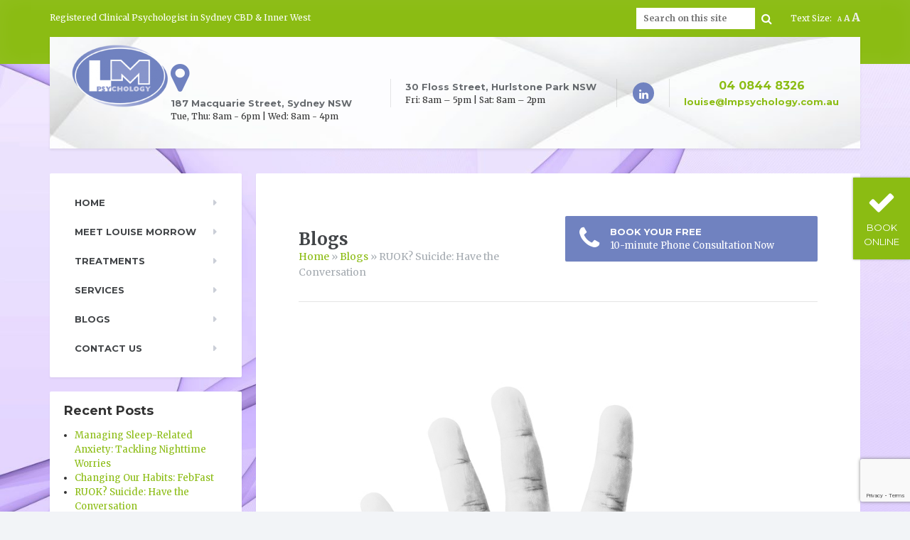

--- FILE ---
content_type: text/html; charset=utf-8
request_url: https://www.google.com/recaptcha/api2/anchor?ar=1&k=6Lfn7U4cAAAAAIKau9O7tba0S2APoHjNzs7IDD1N&co=aHR0cHM6Ly9sbXBzeWNob2xvZ3kuY29tLmF1OjQ0Mw..&hl=en&v=PoyoqOPhxBO7pBk68S4YbpHZ&size=invisible&anchor-ms=20000&execute-ms=30000&cb=z1lzghqq9rw5
body_size: 48797
content:
<!DOCTYPE HTML><html dir="ltr" lang="en"><head><meta http-equiv="Content-Type" content="text/html; charset=UTF-8">
<meta http-equiv="X-UA-Compatible" content="IE=edge">
<title>reCAPTCHA</title>
<style type="text/css">
/* cyrillic-ext */
@font-face {
  font-family: 'Roboto';
  font-style: normal;
  font-weight: 400;
  font-stretch: 100%;
  src: url(//fonts.gstatic.com/s/roboto/v48/KFO7CnqEu92Fr1ME7kSn66aGLdTylUAMa3GUBHMdazTgWw.woff2) format('woff2');
  unicode-range: U+0460-052F, U+1C80-1C8A, U+20B4, U+2DE0-2DFF, U+A640-A69F, U+FE2E-FE2F;
}
/* cyrillic */
@font-face {
  font-family: 'Roboto';
  font-style: normal;
  font-weight: 400;
  font-stretch: 100%;
  src: url(//fonts.gstatic.com/s/roboto/v48/KFO7CnqEu92Fr1ME7kSn66aGLdTylUAMa3iUBHMdazTgWw.woff2) format('woff2');
  unicode-range: U+0301, U+0400-045F, U+0490-0491, U+04B0-04B1, U+2116;
}
/* greek-ext */
@font-face {
  font-family: 'Roboto';
  font-style: normal;
  font-weight: 400;
  font-stretch: 100%;
  src: url(//fonts.gstatic.com/s/roboto/v48/KFO7CnqEu92Fr1ME7kSn66aGLdTylUAMa3CUBHMdazTgWw.woff2) format('woff2');
  unicode-range: U+1F00-1FFF;
}
/* greek */
@font-face {
  font-family: 'Roboto';
  font-style: normal;
  font-weight: 400;
  font-stretch: 100%;
  src: url(//fonts.gstatic.com/s/roboto/v48/KFO7CnqEu92Fr1ME7kSn66aGLdTylUAMa3-UBHMdazTgWw.woff2) format('woff2');
  unicode-range: U+0370-0377, U+037A-037F, U+0384-038A, U+038C, U+038E-03A1, U+03A3-03FF;
}
/* math */
@font-face {
  font-family: 'Roboto';
  font-style: normal;
  font-weight: 400;
  font-stretch: 100%;
  src: url(//fonts.gstatic.com/s/roboto/v48/KFO7CnqEu92Fr1ME7kSn66aGLdTylUAMawCUBHMdazTgWw.woff2) format('woff2');
  unicode-range: U+0302-0303, U+0305, U+0307-0308, U+0310, U+0312, U+0315, U+031A, U+0326-0327, U+032C, U+032F-0330, U+0332-0333, U+0338, U+033A, U+0346, U+034D, U+0391-03A1, U+03A3-03A9, U+03B1-03C9, U+03D1, U+03D5-03D6, U+03F0-03F1, U+03F4-03F5, U+2016-2017, U+2034-2038, U+203C, U+2040, U+2043, U+2047, U+2050, U+2057, U+205F, U+2070-2071, U+2074-208E, U+2090-209C, U+20D0-20DC, U+20E1, U+20E5-20EF, U+2100-2112, U+2114-2115, U+2117-2121, U+2123-214F, U+2190, U+2192, U+2194-21AE, U+21B0-21E5, U+21F1-21F2, U+21F4-2211, U+2213-2214, U+2216-22FF, U+2308-230B, U+2310, U+2319, U+231C-2321, U+2336-237A, U+237C, U+2395, U+239B-23B7, U+23D0, U+23DC-23E1, U+2474-2475, U+25AF, U+25B3, U+25B7, U+25BD, U+25C1, U+25CA, U+25CC, U+25FB, U+266D-266F, U+27C0-27FF, U+2900-2AFF, U+2B0E-2B11, U+2B30-2B4C, U+2BFE, U+3030, U+FF5B, U+FF5D, U+1D400-1D7FF, U+1EE00-1EEFF;
}
/* symbols */
@font-face {
  font-family: 'Roboto';
  font-style: normal;
  font-weight: 400;
  font-stretch: 100%;
  src: url(//fonts.gstatic.com/s/roboto/v48/KFO7CnqEu92Fr1ME7kSn66aGLdTylUAMaxKUBHMdazTgWw.woff2) format('woff2');
  unicode-range: U+0001-000C, U+000E-001F, U+007F-009F, U+20DD-20E0, U+20E2-20E4, U+2150-218F, U+2190, U+2192, U+2194-2199, U+21AF, U+21E6-21F0, U+21F3, U+2218-2219, U+2299, U+22C4-22C6, U+2300-243F, U+2440-244A, U+2460-24FF, U+25A0-27BF, U+2800-28FF, U+2921-2922, U+2981, U+29BF, U+29EB, U+2B00-2BFF, U+4DC0-4DFF, U+FFF9-FFFB, U+10140-1018E, U+10190-1019C, U+101A0, U+101D0-101FD, U+102E0-102FB, U+10E60-10E7E, U+1D2C0-1D2D3, U+1D2E0-1D37F, U+1F000-1F0FF, U+1F100-1F1AD, U+1F1E6-1F1FF, U+1F30D-1F30F, U+1F315, U+1F31C, U+1F31E, U+1F320-1F32C, U+1F336, U+1F378, U+1F37D, U+1F382, U+1F393-1F39F, U+1F3A7-1F3A8, U+1F3AC-1F3AF, U+1F3C2, U+1F3C4-1F3C6, U+1F3CA-1F3CE, U+1F3D4-1F3E0, U+1F3ED, U+1F3F1-1F3F3, U+1F3F5-1F3F7, U+1F408, U+1F415, U+1F41F, U+1F426, U+1F43F, U+1F441-1F442, U+1F444, U+1F446-1F449, U+1F44C-1F44E, U+1F453, U+1F46A, U+1F47D, U+1F4A3, U+1F4B0, U+1F4B3, U+1F4B9, U+1F4BB, U+1F4BF, U+1F4C8-1F4CB, U+1F4D6, U+1F4DA, U+1F4DF, U+1F4E3-1F4E6, U+1F4EA-1F4ED, U+1F4F7, U+1F4F9-1F4FB, U+1F4FD-1F4FE, U+1F503, U+1F507-1F50B, U+1F50D, U+1F512-1F513, U+1F53E-1F54A, U+1F54F-1F5FA, U+1F610, U+1F650-1F67F, U+1F687, U+1F68D, U+1F691, U+1F694, U+1F698, U+1F6AD, U+1F6B2, U+1F6B9-1F6BA, U+1F6BC, U+1F6C6-1F6CF, U+1F6D3-1F6D7, U+1F6E0-1F6EA, U+1F6F0-1F6F3, U+1F6F7-1F6FC, U+1F700-1F7FF, U+1F800-1F80B, U+1F810-1F847, U+1F850-1F859, U+1F860-1F887, U+1F890-1F8AD, U+1F8B0-1F8BB, U+1F8C0-1F8C1, U+1F900-1F90B, U+1F93B, U+1F946, U+1F984, U+1F996, U+1F9E9, U+1FA00-1FA6F, U+1FA70-1FA7C, U+1FA80-1FA89, U+1FA8F-1FAC6, U+1FACE-1FADC, U+1FADF-1FAE9, U+1FAF0-1FAF8, U+1FB00-1FBFF;
}
/* vietnamese */
@font-face {
  font-family: 'Roboto';
  font-style: normal;
  font-weight: 400;
  font-stretch: 100%;
  src: url(//fonts.gstatic.com/s/roboto/v48/KFO7CnqEu92Fr1ME7kSn66aGLdTylUAMa3OUBHMdazTgWw.woff2) format('woff2');
  unicode-range: U+0102-0103, U+0110-0111, U+0128-0129, U+0168-0169, U+01A0-01A1, U+01AF-01B0, U+0300-0301, U+0303-0304, U+0308-0309, U+0323, U+0329, U+1EA0-1EF9, U+20AB;
}
/* latin-ext */
@font-face {
  font-family: 'Roboto';
  font-style: normal;
  font-weight: 400;
  font-stretch: 100%;
  src: url(//fonts.gstatic.com/s/roboto/v48/KFO7CnqEu92Fr1ME7kSn66aGLdTylUAMa3KUBHMdazTgWw.woff2) format('woff2');
  unicode-range: U+0100-02BA, U+02BD-02C5, U+02C7-02CC, U+02CE-02D7, U+02DD-02FF, U+0304, U+0308, U+0329, U+1D00-1DBF, U+1E00-1E9F, U+1EF2-1EFF, U+2020, U+20A0-20AB, U+20AD-20C0, U+2113, U+2C60-2C7F, U+A720-A7FF;
}
/* latin */
@font-face {
  font-family: 'Roboto';
  font-style: normal;
  font-weight: 400;
  font-stretch: 100%;
  src: url(//fonts.gstatic.com/s/roboto/v48/KFO7CnqEu92Fr1ME7kSn66aGLdTylUAMa3yUBHMdazQ.woff2) format('woff2');
  unicode-range: U+0000-00FF, U+0131, U+0152-0153, U+02BB-02BC, U+02C6, U+02DA, U+02DC, U+0304, U+0308, U+0329, U+2000-206F, U+20AC, U+2122, U+2191, U+2193, U+2212, U+2215, U+FEFF, U+FFFD;
}
/* cyrillic-ext */
@font-face {
  font-family: 'Roboto';
  font-style: normal;
  font-weight: 500;
  font-stretch: 100%;
  src: url(//fonts.gstatic.com/s/roboto/v48/KFO7CnqEu92Fr1ME7kSn66aGLdTylUAMa3GUBHMdazTgWw.woff2) format('woff2');
  unicode-range: U+0460-052F, U+1C80-1C8A, U+20B4, U+2DE0-2DFF, U+A640-A69F, U+FE2E-FE2F;
}
/* cyrillic */
@font-face {
  font-family: 'Roboto';
  font-style: normal;
  font-weight: 500;
  font-stretch: 100%;
  src: url(//fonts.gstatic.com/s/roboto/v48/KFO7CnqEu92Fr1ME7kSn66aGLdTylUAMa3iUBHMdazTgWw.woff2) format('woff2');
  unicode-range: U+0301, U+0400-045F, U+0490-0491, U+04B0-04B1, U+2116;
}
/* greek-ext */
@font-face {
  font-family: 'Roboto';
  font-style: normal;
  font-weight: 500;
  font-stretch: 100%;
  src: url(//fonts.gstatic.com/s/roboto/v48/KFO7CnqEu92Fr1ME7kSn66aGLdTylUAMa3CUBHMdazTgWw.woff2) format('woff2');
  unicode-range: U+1F00-1FFF;
}
/* greek */
@font-face {
  font-family: 'Roboto';
  font-style: normal;
  font-weight: 500;
  font-stretch: 100%;
  src: url(//fonts.gstatic.com/s/roboto/v48/KFO7CnqEu92Fr1ME7kSn66aGLdTylUAMa3-UBHMdazTgWw.woff2) format('woff2');
  unicode-range: U+0370-0377, U+037A-037F, U+0384-038A, U+038C, U+038E-03A1, U+03A3-03FF;
}
/* math */
@font-face {
  font-family: 'Roboto';
  font-style: normal;
  font-weight: 500;
  font-stretch: 100%;
  src: url(//fonts.gstatic.com/s/roboto/v48/KFO7CnqEu92Fr1ME7kSn66aGLdTylUAMawCUBHMdazTgWw.woff2) format('woff2');
  unicode-range: U+0302-0303, U+0305, U+0307-0308, U+0310, U+0312, U+0315, U+031A, U+0326-0327, U+032C, U+032F-0330, U+0332-0333, U+0338, U+033A, U+0346, U+034D, U+0391-03A1, U+03A3-03A9, U+03B1-03C9, U+03D1, U+03D5-03D6, U+03F0-03F1, U+03F4-03F5, U+2016-2017, U+2034-2038, U+203C, U+2040, U+2043, U+2047, U+2050, U+2057, U+205F, U+2070-2071, U+2074-208E, U+2090-209C, U+20D0-20DC, U+20E1, U+20E5-20EF, U+2100-2112, U+2114-2115, U+2117-2121, U+2123-214F, U+2190, U+2192, U+2194-21AE, U+21B0-21E5, U+21F1-21F2, U+21F4-2211, U+2213-2214, U+2216-22FF, U+2308-230B, U+2310, U+2319, U+231C-2321, U+2336-237A, U+237C, U+2395, U+239B-23B7, U+23D0, U+23DC-23E1, U+2474-2475, U+25AF, U+25B3, U+25B7, U+25BD, U+25C1, U+25CA, U+25CC, U+25FB, U+266D-266F, U+27C0-27FF, U+2900-2AFF, U+2B0E-2B11, U+2B30-2B4C, U+2BFE, U+3030, U+FF5B, U+FF5D, U+1D400-1D7FF, U+1EE00-1EEFF;
}
/* symbols */
@font-face {
  font-family: 'Roboto';
  font-style: normal;
  font-weight: 500;
  font-stretch: 100%;
  src: url(//fonts.gstatic.com/s/roboto/v48/KFO7CnqEu92Fr1ME7kSn66aGLdTylUAMaxKUBHMdazTgWw.woff2) format('woff2');
  unicode-range: U+0001-000C, U+000E-001F, U+007F-009F, U+20DD-20E0, U+20E2-20E4, U+2150-218F, U+2190, U+2192, U+2194-2199, U+21AF, U+21E6-21F0, U+21F3, U+2218-2219, U+2299, U+22C4-22C6, U+2300-243F, U+2440-244A, U+2460-24FF, U+25A0-27BF, U+2800-28FF, U+2921-2922, U+2981, U+29BF, U+29EB, U+2B00-2BFF, U+4DC0-4DFF, U+FFF9-FFFB, U+10140-1018E, U+10190-1019C, U+101A0, U+101D0-101FD, U+102E0-102FB, U+10E60-10E7E, U+1D2C0-1D2D3, U+1D2E0-1D37F, U+1F000-1F0FF, U+1F100-1F1AD, U+1F1E6-1F1FF, U+1F30D-1F30F, U+1F315, U+1F31C, U+1F31E, U+1F320-1F32C, U+1F336, U+1F378, U+1F37D, U+1F382, U+1F393-1F39F, U+1F3A7-1F3A8, U+1F3AC-1F3AF, U+1F3C2, U+1F3C4-1F3C6, U+1F3CA-1F3CE, U+1F3D4-1F3E0, U+1F3ED, U+1F3F1-1F3F3, U+1F3F5-1F3F7, U+1F408, U+1F415, U+1F41F, U+1F426, U+1F43F, U+1F441-1F442, U+1F444, U+1F446-1F449, U+1F44C-1F44E, U+1F453, U+1F46A, U+1F47D, U+1F4A3, U+1F4B0, U+1F4B3, U+1F4B9, U+1F4BB, U+1F4BF, U+1F4C8-1F4CB, U+1F4D6, U+1F4DA, U+1F4DF, U+1F4E3-1F4E6, U+1F4EA-1F4ED, U+1F4F7, U+1F4F9-1F4FB, U+1F4FD-1F4FE, U+1F503, U+1F507-1F50B, U+1F50D, U+1F512-1F513, U+1F53E-1F54A, U+1F54F-1F5FA, U+1F610, U+1F650-1F67F, U+1F687, U+1F68D, U+1F691, U+1F694, U+1F698, U+1F6AD, U+1F6B2, U+1F6B9-1F6BA, U+1F6BC, U+1F6C6-1F6CF, U+1F6D3-1F6D7, U+1F6E0-1F6EA, U+1F6F0-1F6F3, U+1F6F7-1F6FC, U+1F700-1F7FF, U+1F800-1F80B, U+1F810-1F847, U+1F850-1F859, U+1F860-1F887, U+1F890-1F8AD, U+1F8B0-1F8BB, U+1F8C0-1F8C1, U+1F900-1F90B, U+1F93B, U+1F946, U+1F984, U+1F996, U+1F9E9, U+1FA00-1FA6F, U+1FA70-1FA7C, U+1FA80-1FA89, U+1FA8F-1FAC6, U+1FACE-1FADC, U+1FADF-1FAE9, U+1FAF0-1FAF8, U+1FB00-1FBFF;
}
/* vietnamese */
@font-face {
  font-family: 'Roboto';
  font-style: normal;
  font-weight: 500;
  font-stretch: 100%;
  src: url(//fonts.gstatic.com/s/roboto/v48/KFO7CnqEu92Fr1ME7kSn66aGLdTylUAMa3OUBHMdazTgWw.woff2) format('woff2');
  unicode-range: U+0102-0103, U+0110-0111, U+0128-0129, U+0168-0169, U+01A0-01A1, U+01AF-01B0, U+0300-0301, U+0303-0304, U+0308-0309, U+0323, U+0329, U+1EA0-1EF9, U+20AB;
}
/* latin-ext */
@font-face {
  font-family: 'Roboto';
  font-style: normal;
  font-weight: 500;
  font-stretch: 100%;
  src: url(//fonts.gstatic.com/s/roboto/v48/KFO7CnqEu92Fr1ME7kSn66aGLdTylUAMa3KUBHMdazTgWw.woff2) format('woff2');
  unicode-range: U+0100-02BA, U+02BD-02C5, U+02C7-02CC, U+02CE-02D7, U+02DD-02FF, U+0304, U+0308, U+0329, U+1D00-1DBF, U+1E00-1E9F, U+1EF2-1EFF, U+2020, U+20A0-20AB, U+20AD-20C0, U+2113, U+2C60-2C7F, U+A720-A7FF;
}
/* latin */
@font-face {
  font-family: 'Roboto';
  font-style: normal;
  font-weight: 500;
  font-stretch: 100%;
  src: url(//fonts.gstatic.com/s/roboto/v48/KFO7CnqEu92Fr1ME7kSn66aGLdTylUAMa3yUBHMdazQ.woff2) format('woff2');
  unicode-range: U+0000-00FF, U+0131, U+0152-0153, U+02BB-02BC, U+02C6, U+02DA, U+02DC, U+0304, U+0308, U+0329, U+2000-206F, U+20AC, U+2122, U+2191, U+2193, U+2212, U+2215, U+FEFF, U+FFFD;
}
/* cyrillic-ext */
@font-face {
  font-family: 'Roboto';
  font-style: normal;
  font-weight: 900;
  font-stretch: 100%;
  src: url(//fonts.gstatic.com/s/roboto/v48/KFO7CnqEu92Fr1ME7kSn66aGLdTylUAMa3GUBHMdazTgWw.woff2) format('woff2');
  unicode-range: U+0460-052F, U+1C80-1C8A, U+20B4, U+2DE0-2DFF, U+A640-A69F, U+FE2E-FE2F;
}
/* cyrillic */
@font-face {
  font-family: 'Roboto';
  font-style: normal;
  font-weight: 900;
  font-stretch: 100%;
  src: url(//fonts.gstatic.com/s/roboto/v48/KFO7CnqEu92Fr1ME7kSn66aGLdTylUAMa3iUBHMdazTgWw.woff2) format('woff2');
  unicode-range: U+0301, U+0400-045F, U+0490-0491, U+04B0-04B1, U+2116;
}
/* greek-ext */
@font-face {
  font-family: 'Roboto';
  font-style: normal;
  font-weight: 900;
  font-stretch: 100%;
  src: url(//fonts.gstatic.com/s/roboto/v48/KFO7CnqEu92Fr1ME7kSn66aGLdTylUAMa3CUBHMdazTgWw.woff2) format('woff2');
  unicode-range: U+1F00-1FFF;
}
/* greek */
@font-face {
  font-family: 'Roboto';
  font-style: normal;
  font-weight: 900;
  font-stretch: 100%;
  src: url(//fonts.gstatic.com/s/roboto/v48/KFO7CnqEu92Fr1ME7kSn66aGLdTylUAMa3-UBHMdazTgWw.woff2) format('woff2');
  unicode-range: U+0370-0377, U+037A-037F, U+0384-038A, U+038C, U+038E-03A1, U+03A3-03FF;
}
/* math */
@font-face {
  font-family: 'Roboto';
  font-style: normal;
  font-weight: 900;
  font-stretch: 100%;
  src: url(//fonts.gstatic.com/s/roboto/v48/KFO7CnqEu92Fr1ME7kSn66aGLdTylUAMawCUBHMdazTgWw.woff2) format('woff2');
  unicode-range: U+0302-0303, U+0305, U+0307-0308, U+0310, U+0312, U+0315, U+031A, U+0326-0327, U+032C, U+032F-0330, U+0332-0333, U+0338, U+033A, U+0346, U+034D, U+0391-03A1, U+03A3-03A9, U+03B1-03C9, U+03D1, U+03D5-03D6, U+03F0-03F1, U+03F4-03F5, U+2016-2017, U+2034-2038, U+203C, U+2040, U+2043, U+2047, U+2050, U+2057, U+205F, U+2070-2071, U+2074-208E, U+2090-209C, U+20D0-20DC, U+20E1, U+20E5-20EF, U+2100-2112, U+2114-2115, U+2117-2121, U+2123-214F, U+2190, U+2192, U+2194-21AE, U+21B0-21E5, U+21F1-21F2, U+21F4-2211, U+2213-2214, U+2216-22FF, U+2308-230B, U+2310, U+2319, U+231C-2321, U+2336-237A, U+237C, U+2395, U+239B-23B7, U+23D0, U+23DC-23E1, U+2474-2475, U+25AF, U+25B3, U+25B7, U+25BD, U+25C1, U+25CA, U+25CC, U+25FB, U+266D-266F, U+27C0-27FF, U+2900-2AFF, U+2B0E-2B11, U+2B30-2B4C, U+2BFE, U+3030, U+FF5B, U+FF5D, U+1D400-1D7FF, U+1EE00-1EEFF;
}
/* symbols */
@font-face {
  font-family: 'Roboto';
  font-style: normal;
  font-weight: 900;
  font-stretch: 100%;
  src: url(//fonts.gstatic.com/s/roboto/v48/KFO7CnqEu92Fr1ME7kSn66aGLdTylUAMaxKUBHMdazTgWw.woff2) format('woff2');
  unicode-range: U+0001-000C, U+000E-001F, U+007F-009F, U+20DD-20E0, U+20E2-20E4, U+2150-218F, U+2190, U+2192, U+2194-2199, U+21AF, U+21E6-21F0, U+21F3, U+2218-2219, U+2299, U+22C4-22C6, U+2300-243F, U+2440-244A, U+2460-24FF, U+25A0-27BF, U+2800-28FF, U+2921-2922, U+2981, U+29BF, U+29EB, U+2B00-2BFF, U+4DC0-4DFF, U+FFF9-FFFB, U+10140-1018E, U+10190-1019C, U+101A0, U+101D0-101FD, U+102E0-102FB, U+10E60-10E7E, U+1D2C0-1D2D3, U+1D2E0-1D37F, U+1F000-1F0FF, U+1F100-1F1AD, U+1F1E6-1F1FF, U+1F30D-1F30F, U+1F315, U+1F31C, U+1F31E, U+1F320-1F32C, U+1F336, U+1F378, U+1F37D, U+1F382, U+1F393-1F39F, U+1F3A7-1F3A8, U+1F3AC-1F3AF, U+1F3C2, U+1F3C4-1F3C6, U+1F3CA-1F3CE, U+1F3D4-1F3E0, U+1F3ED, U+1F3F1-1F3F3, U+1F3F5-1F3F7, U+1F408, U+1F415, U+1F41F, U+1F426, U+1F43F, U+1F441-1F442, U+1F444, U+1F446-1F449, U+1F44C-1F44E, U+1F453, U+1F46A, U+1F47D, U+1F4A3, U+1F4B0, U+1F4B3, U+1F4B9, U+1F4BB, U+1F4BF, U+1F4C8-1F4CB, U+1F4D6, U+1F4DA, U+1F4DF, U+1F4E3-1F4E6, U+1F4EA-1F4ED, U+1F4F7, U+1F4F9-1F4FB, U+1F4FD-1F4FE, U+1F503, U+1F507-1F50B, U+1F50D, U+1F512-1F513, U+1F53E-1F54A, U+1F54F-1F5FA, U+1F610, U+1F650-1F67F, U+1F687, U+1F68D, U+1F691, U+1F694, U+1F698, U+1F6AD, U+1F6B2, U+1F6B9-1F6BA, U+1F6BC, U+1F6C6-1F6CF, U+1F6D3-1F6D7, U+1F6E0-1F6EA, U+1F6F0-1F6F3, U+1F6F7-1F6FC, U+1F700-1F7FF, U+1F800-1F80B, U+1F810-1F847, U+1F850-1F859, U+1F860-1F887, U+1F890-1F8AD, U+1F8B0-1F8BB, U+1F8C0-1F8C1, U+1F900-1F90B, U+1F93B, U+1F946, U+1F984, U+1F996, U+1F9E9, U+1FA00-1FA6F, U+1FA70-1FA7C, U+1FA80-1FA89, U+1FA8F-1FAC6, U+1FACE-1FADC, U+1FADF-1FAE9, U+1FAF0-1FAF8, U+1FB00-1FBFF;
}
/* vietnamese */
@font-face {
  font-family: 'Roboto';
  font-style: normal;
  font-weight: 900;
  font-stretch: 100%;
  src: url(//fonts.gstatic.com/s/roboto/v48/KFO7CnqEu92Fr1ME7kSn66aGLdTylUAMa3OUBHMdazTgWw.woff2) format('woff2');
  unicode-range: U+0102-0103, U+0110-0111, U+0128-0129, U+0168-0169, U+01A0-01A1, U+01AF-01B0, U+0300-0301, U+0303-0304, U+0308-0309, U+0323, U+0329, U+1EA0-1EF9, U+20AB;
}
/* latin-ext */
@font-face {
  font-family: 'Roboto';
  font-style: normal;
  font-weight: 900;
  font-stretch: 100%;
  src: url(//fonts.gstatic.com/s/roboto/v48/KFO7CnqEu92Fr1ME7kSn66aGLdTylUAMa3KUBHMdazTgWw.woff2) format('woff2');
  unicode-range: U+0100-02BA, U+02BD-02C5, U+02C7-02CC, U+02CE-02D7, U+02DD-02FF, U+0304, U+0308, U+0329, U+1D00-1DBF, U+1E00-1E9F, U+1EF2-1EFF, U+2020, U+20A0-20AB, U+20AD-20C0, U+2113, U+2C60-2C7F, U+A720-A7FF;
}
/* latin */
@font-face {
  font-family: 'Roboto';
  font-style: normal;
  font-weight: 900;
  font-stretch: 100%;
  src: url(//fonts.gstatic.com/s/roboto/v48/KFO7CnqEu92Fr1ME7kSn66aGLdTylUAMa3yUBHMdazQ.woff2) format('woff2');
  unicode-range: U+0000-00FF, U+0131, U+0152-0153, U+02BB-02BC, U+02C6, U+02DA, U+02DC, U+0304, U+0308, U+0329, U+2000-206F, U+20AC, U+2122, U+2191, U+2193, U+2212, U+2215, U+FEFF, U+FFFD;
}

</style>
<link rel="stylesheet" type="text/css" href="https://www.gstatic.com/recaptcha/releases/PoyoqOPhxBO7pBk68S4YbpHZ/styles__ltr.css">
<script nonce="GNJBpk6GzwRp4b3n5kZqvQ" type="text/javascript">window['__recaptcha_api'] = 'https://www.google.com/recaptcha/api2/';</script>
<script type="text/javascript" src="https://www.gstatic.com/recaptcha/releases/PoyoqOPhxBO7pBk68S4YbpHZ/recaptcha__en.js" nonce="GNJBpk6GzwRp4b3n5kZqvQ">
      
    </script></head>
<body><div id="rc-anchor-alert" class="rc-anchor-alert"></div>
<input type="hidden" id="recaptcha-token" value="[base64]">
<script type="text/javascript" nonce="GNJBpk6GzwRp4b3n5kZqvQ">
      recaptcha.anchor.Main.init("[\x22ainput\x22,[\x22bgdata\x22,\x22\x22,\[base64]/[base64]/bmV3IFpbdF0obVswXSk6Sz09Mj9uZXcgWlt0XShtWzBdLG1bMV0pOks9PTM/bmV3IFpbdF0obVswXSxtWzFdLG1bMl0pOks9PTQ/[base64]/[base64]/[base64]/[base64]/[base64]/[base64]/[base64]/[base64]/[base64]/[base64]/[base64]/[base64]/[base64]/[base64]\\u003d\\u003d\x22,\[base64]\\u003d\\u003d\x22,\x22w5AlEcOwL8ObZ8K/[base64]/w5rDssOJw5HCsULDswXDvMOkcMKdFz1mR1vDlA/[base64]/dXkXwoPDicOCwqtNw5nDncKHw5sRwrXCt2TDslp8KBdkw7sGwr/CoE/[base64]/CmEZrw5TDpxHCg8KTFsKFw5p0HkMEODtNwrd4ZALDmMKdOcOmRsK4dsKkwonDlcOYeGl5ChHCgsO2UX/Ct3/DnwAXw7hbCMO3wptHw4rCuFRxw7HDh8KQwrZUBMKuwpnCk3XDlsK9w7Z3LDQFwrbCm8O6wrPCigI3WV8UKWPClsKcwrHCqMOGwrdKw7ISw67ChMOJw4hGd0/[base64]/[base64]/[base64]/[base64]/w5EnLyvCkmItw7ZVd8Ovw4bCnEfDj8KPwroIw4PCtcO3Y0DDoMO0wrPDq2V7NzTCkcK8wrRHIz5besO/wpHCiMKSGCJuw7XDtcOow4DCnMK7woAtIMO6ZMO8w7sew7zDnk5aZwJHMcOLSlvCscO9SVJZw4XCqcKtw5F4NBnCgQbCj8OXNcOOUSvCqRF4w74mOW/DrsO/esKrMWlRRMKxMEFdwogyw7HCocO3ZjrCnF5Ew43DrcOLwpAlwrnDnMOJwo/DiWnDhzJhwqTCqcOQwpI5LENdw5NFw6ofw4HClFhVU1/CvwHDux1YHS81AcOfQ0ovwotGYC9FbxnDsmYjwrrDoMKRw6w7MTbDv3E0wq1Lw5bCmTNIdMK6UxtUwplaKcObw7wYw6nCjnMYwobDqMOsBzbDqivDskZswqYAIsKvw6wiwonCmcOZw5/[base64]/CoMO7w5fCtDHCrSPDssKYE8OoZMOUacKrwr9rwoh5FFHCr8OSeMOoNylUWcOdMcKGw73CvMOLw61bIEzDnsOewpFNTMKUwrnDlW/DiWpVwpY2w44LwpfCiRRvwqfDqWjDs8OpaXgoOksPw4HDjxltwpAfZSktZnhLwqdlwqDCjVjDvH/CvVZ4w6Bpwrcaw7YRY8KmMlvDpmfDl8KUwrIXFEdaworCghUTe8OGccKMJsOYImYBIMK+ARVOwpoLw7xec8K6wpTCjMK4V8O0w4TDgkhMMXnCgX7DmMKbTBXCv8KFQFEiGMOGwq5xCgLDmAbCsiDDt8OcF1/ChsOBwocADBlDL1bDpyfCtsO/EwN4w7ZIACrDrMKiw4R/wo49c8Knw70dwp7Ct8OGw5scEW5hSTrDlMKlNTnDlMKzw5PChsOCw5cRDMOXbFpwWzfDpsOlwr1RGV3CssOjwoFgWkB7wo0SSWHDkxbDt2sbw5XCvU/DocKBRcKRw5MswpY8ejBYHnB4wrbDkjFQwrjCsCDCuwNdaQ3CvMOHaXvCtMOncMO9wpA9wojCnnZDwq8Sw6hDw6zCqMOGKETCicKhw7rDth7DtsOsw7/Dg8KAdcKJwqPDijkGN8OTwogjO2IpwqrDij7DpQ8PFWbCpE7CoQx8MMOFKzUtwpcJw5dXwonCpzfCixXDhMOCZSsSecOeBEzDlHJQBF9tw5jDo8OzJBAgccKBWMKYw74jw7PDssO2wqZVGAFKIXxdPsOmQMOqU8OlPT/[base64]/CjcODwqfCiDQ9w4h3InfChjVhw5jDtMOzIsKoPisJJBrCmC3CvcK6w7rDocOZw47DvMORwp0nw4nChsOZATwww4xRw6HDp3LDlMORw75MQ8Kvw40tF8KSw4dFw6gHBmTDpcKqJsOPVcO6wrnDhMKNw6ZdfX8Tw6fDoWVBdXTCmcK3ChFzw4nDmsK/wrRGesOrM0Z3NsK0O8OWwqfCpcKaBsKHwqHDqMKtbsKONMKyQTRKw6EXZw4YQMOJOgBwdiLCvsK3w6VSRml2McKNw4jCmhoOLR8EL8Kfw7fCuMOCwqvDscKFDsO8w6/[base64]/CqErCjsOmb3AkDcKnNMOAGToxIsOGD8OXdcKlFMOcFiY5W04FfcKKMlk/OTDDg3c2w598el0dQMOyRUDCvlRCw5x6w7pYK2tqw4XDgMKpYHNwwqFRw5cww4vDpDfDkA/DucKdcj7CgjjClsOeLcO/w64MI8O2XCPDtcODw6/DmHjCqWPDj1RNwrzCv2/CtcOsYcOEDzE6GSrCh8KRwp87w7JEw40Vw4rDpMO0L8KkfMKnw7BPSSV2bsOSUlkdwqsiPkAYwokRwrR5awQCKVhTwqfDngrDnl7DicOowp4bw6vCvTDDisK6S1HCv2oJwrjCrQVHPCjDhQQUw5XDsFsUwrHCl8OJw6/DrAfCpRLChUdeZBIlw5TCrAsrwoHCkcO5wqnDtV5/[base64]/[base64]/DkloYw53CpkTDsxwbcwjDiC9DJ8KCw58CIFbCg8O+CcO8woTClsKLwrHCsMOlwpE9wphXwrHCiickP380KMKJwrUTwolZwpdwwqjCqcOAR8K0JcOUDW9sVi8FwphadsOxLsKbesOhw7cTw6cvw7XCjzJUccO/w7zDpMOCwoACwqzDolXDksO/e8K+BlQLXmTCqsOGworDt8KswqnChxTDvTc3wrkWQ8K+wp7DqBbCjcKVTsKleSHCicO+b0RAwpLDmcKDbRDCkTwuwo3Dtgo6cnYlAWZ5w6c/Yy0bw6zCgidya0/[base64]/Sxkuw79IwrbDvsKYQ0VoNsOQw79cP8KBNnokw47DsMKYwrwpScK+eMKbwoNqwq8HT8Khw7Ypw6HDhcOnGkDCo8O/w71kwotCw7DCocKjM2xEGsOwBMKoDm3DlAfDisKxwo8Fwo98wrHCgUk8dXTCqcKJwpnDucKhwrnCsCcyKhwBw5Myw6PCvEJTNH7CrCTDosOSw4LDiTPCn8O0VXPCksKmThLDiMO+w7kceMORw6nCj07DvMOaOcKNeMOywq3Dj1PCoMKGa8O7w4nDvTF/w45LcsO4wonDsWQhwoAewqjCnADDjCoEw6bComfDhhwuH8K1NjHCnW1fGcKXCHkaCsKfUsK8FwrCkyfDiMOdA2Rpw7lGwp1CHsKww4vCrsKfVF3ClsONw7Quw5oHwqdIezrCpcO/wqAzwp3CrT3DujbCp8OeYMKgYR9KZx5rwrLDoxw5w6zDiMKqwrnDuR9UKlHCpMO+BMKXwppPVX0nF8KbMcKJIn5gTlDDhcOgdXJVwqBpwrcsRcKTw77DtMK/P8OXw6oRDMOmwoLCo27DvEs8Zg1UdMOXw6UuwoF/I1dNwqDDpRDDjcOgDsOhSCbCn8K5w59dw4IRe8OucXHDkkfChMOOwo1OasKMYmUow6PCtsKww7VBw6jCrcKIbMOxDj9Mwo4pA0JTw5RRwrnClCPDs3HChMKAwoXCosKcahTDuMKbdEduw6PDoBYhwqN7andEw6/DmsO3wrfDoMKfLcODwrjCm8O4A8K4W8OLD8O0wrchT8OGbMK7AcOsM2TCq2rCoXjCpcOaF0DCo8KjXVrDqcOdPsOQU8KWNMOZwpjDnh/DucO1w402NsKjaMO5HVtIXsOKw5vCqsKcw7MEwo7DnTjDhcOeegXCgsOlW3M/wrjDj8Krw7kcwrDChG3DnsOcw5kbwpPCq8KibMKpw5U3JVsPUS7DhsKRIMORw63CtlPDk8K6wqrCs8Klwq/ClSU9OB/[base64]/[base64]/CocO+wpV9RDbCrlLDpUJjw7w5DMOXwopiNMO0w4sLbsOdOsOBwrMKw4o8QRXCusKEXijDnB3CuzjCqcKoN8Oiwpw/wo3DoS5mEhAHw49ow68GWcKqcm/DjRpEVXDDsMOzwqZtXMOkRsK7woEpYsORw59GH3Q2wqbDt8KvZwDDiMOtwq3DuMKaaXdLw7ZpPzdSJVrCoXBHBW1ewpLCnFMDUj1iScOEwrPDqcKnwo3DjUFWDw7CgMKIJMKyF8Ohw5/[base64]/CiAc6bcO2VsOYw5nCsmkGwobDrCxBOhvDuTkJwoMzw5DDhiluwrc1ai/CksKkwofCpVbDrcOBwqlaaMK9aMKxahIgwq3DiiPCrcKBSD5UOG81f3zCmAclW2sgw7pnSBwSdMKJwrMhw5DCs8OSw4TDr8KKACQtwo/[base64]/[base64]/Co8OEwqk2w7zCpF0xwo/CmMOew63Cp8OfOcK6wo3DiE5lLMOCwo1ZwoEFwqJGOkcnPkcNKMK8wrrDqsKoCcOtwqXCuil3w47CjVo3wqxUw4gcw5YMcsK6H8OCwrIkbcOnwoswSzxZwoh0S2APwq9CfMOOwoHClCDDl8K2w6jDphjCnH/[base64]/DqcO3bsK+w5U0Y0PDjMK0w4DDoSHDimkEcm55GGgmworDoVjDhyfDtMO4Ck/DrQHDrHjChg/ChcKRwr8Dwp02cUglwojCmFQ4w4/DqsObw5zDqlwzw7PCqXI0fgJQw7w1fsKrwrLCqHTDmlzCgsOow6kfwqNYW8OjwrzCuSI6w6peKkArwq56DgISZUAywrtWTsK4MsKtA1MlWcKuZBLClnzCggPDksKpwrfCjcOwwqQkwrgRcsOrfcOZMQklwrF8wqtDLzvDsMOHKV9hwrjDjmLCmgTCpG/CkxDDlsOpw4Fwwq9xw6BJRhrDumbDtmrDosOTb3gfX8OsAn4wYRzDt2gvSDbDln9BIcOjwoMQNyUXTCjDkcKaGmpZwqDDrhDCgMKMw69XInbDisOKF23DpCY0f8K2b2ofw6/DmHPDpMKYw7EOw6MTA8OkTnjCq8KQwq5od3HDqMKkSxPDocK8WcOvwpDCrjEBwofCpVpjw4o3McODP1XDn2zDqxvDq8KqNMOJwpUET8OGEsOtH8OdNcKsWFrCshd0esKCO8KNegEmwozDgsOqwqtSA8O4ZCLDoMOZw4vChnARXsOdwoRFwowiw4PDvWEcTcKxwql/Q8O8wrtdCFgIw67ChsKCEcOPw5DCj8KCGcOTAiLCisKFwo0XwqLDlMKcwozDj8KifcKUBCoFw7wqOsORQsObMCVCwq9zKQPDiRAxEFQ8wobDkcKAwrpZwprDs8OhcjbCgQ7CgMKGMMOdw5nCpEbCqcO/Q8OnQMOzcXF/wrwMR8KUF8OaF8Kxw7jDhBHDucKTw6YTOsOIFVjDvF53wqUSDMOPKydjRMOEwq17cGbCp3TDs0LCqwPCpUhFw6wkw4fDmxHCoHwOwqNUw6LCuRnDlcKoVlPCoG3CksO+woDDpsONM3nDrsO6w5AJwp/CuMKUwojDsmdSN2Nfw45Qw4l1PifDjkVQw4DCnsKpCg0EAsKRw7zCrmZqwp98WMOzwp8RRCrCi3TDn8OVd8KITm0tFcKWwoAaworCgx1tC3s+ORh9wqbDhVggwp8Vwr5EGmLDjMOIwqPChhkDeMKeLcKkw7pyBSIfwooGRsKYd8Kdd29QMS/Du8KqwqfCksKVRMO7w6vDkRUuwrjCp8K6XcKAwo1Nwr/Dmz46w4HCs8OgdsOQQcK2wrLCqcOcAsK3wqsew4PDqcKYfmolwrfClWpaw4NHbFNAwrTDsnXCvVzCvcOwegHCgMO9d0VLTyYsw7MtJgcOe8O8QFRgH0gxOhh/J8O9PMOtS8KoaMKwwqIXQ8OUKcOXWRzDvMKANlHCkQvDmcKNRMOhVThkZ8KOMxXCgsO9OcOzw4BXPcK/amvDqyA3VMODwrbDlnzChsKHTHdZDQ/CpW5Jw4M7IMKswrPDmGpTwqA7w6DCiiXCvE3Cu2bDsMKAw4d2PsKrAsKfw41yw5jDg0/DqMKOw7nDl8OEFMK9VsODIRY3wr3CqBXCrQ3DkAN9wp4Ew4zCoMKSwqwDE8K9Q8Ozw4jDu8K0UsKrwrrCjn3ChkbCvRnCqkp/[base64]/DksK+wq9VwrLDsMO8w4bDgCDCi13Dt8K7GSLDlXbClUpdwq3Co8Oxw4QYw6DCicKROcKxwqLCj8Odw60pUcKTwofDryLDtH7Dqx/[base64]/DrzRAwrLCvcKLdsKdwrxlRMKXw7fCsMKVw5Y+w5HDp8Kxw5PDmMKUdcKjPx3CusKWw5PCmz3DmDbDq8OowpnDuycPwp8zw6xiwojDi8O7ID1EQyLDmMKsKg3Cn8K8w4XDtUcyw7/Ci2LDjMKlwpPCi0/CoBJoA1N2wpLDlETCu0lpe8O2woUINz/DkRYnRMK7w5jDlkFzwrDDrsOca2PDjmfDi8KMEMO4OnPCn8O3QjEofkM7bVYGwoXCjxzCojwAw6/CqBbDnBonWcOBwq3DpFTCgWMFwqjCnsOuPC3DoMOjcsOBLUkXbTvDghVFwq1dwoHDmAXDtxgCwpfDicKGVcKoCMKvw5HDoMKzw7RwBsKQcsKqJy/CiAXDgWMFCz7CjsOVwqgOSltUw43DkXcFXSfClVQbL8KYWUh4w5LCiTXCs34mw6wqwo5eBG/Dp8KdAXUYAztQw5rDvxtvwr3DvcKUewPCisKiw7DDq03Dpn3Cs8KSwrjCvcK6w4kRSsOdwqzCikjCk2LCqnPCjXx9wotJw4jDkxnDozcUJ8KCSsKcwq8Vw75ANyDChxRGwqNQAMKCECBFw4EBwoVUwpFNw53DrsOQw5/DgsKgwqYow5NIw4bDr8OwQXjCkMOgNcOlwpduUcKOdig1w5h4wpjCh8KBBRZnwrIFw5XCnFNkw7NJEgNXJMKvJBDCnMO/wobDoGzCmDVnQGwoYcOFEsKjwrHDuz55aljDqsOqEsOzRh5lEh1Sw7LCi1I0EHElw4/DqMObw4JowovDoGY8QBoTw53DnigWwpPDncOiw7Zbw4QAL07CqMOnU8Oiwr06OsKCw41WKwXCvMOSdcOjRMKwIEjChjDCpUDCtjjCicKGBMKUFcOjNkzDpTzDrijDtcOgwpLDs8Kuw5AHCsO6w7BmaxjDplPDhX7CrlrCtgMocgbCk8Oqw7/CvsKVw5vDhT5yE3nDk0Zhc8Ojw6PDq8Kxw5/DvS3DsUtdDRBVC3c7dG/DrHbDj8KJwrDCgMKJIsO0wozCvsOCWWXCjU7CjUnCjsKLDsOvw5fDosKew73Cv8K3EwcQwpdKwqfDt29VwoHDo8OLw6Eww4FKwr3CqsOefw3DkA/DpsORwoV1wrMWdMOcw4LCjU7CrsOBw7rDpcKnYQLDm8KJw6fCiAzDtcOFTFzDky8rw63DucOvw4RiD8Oww6zCpk5+w5xzw5XCosODTMOkKCPCgcOJWl/Ds3dIwrfCoRkNwoZpw4cIbUXDrFNkw4B5wpIzwpBdwpl/wq1jK2PDklXDnsKlw73CpcKPw6Qkw4JTwox1woTCp8OpPyg1w4kXwphRwo7CqR/DusOBIcKeIXLDh3dzW8OEWRR0ccKsw4DDlC3Ci04uw6d3wrfDocKFwr8PHcKyw513w51eDEs0wpM0OkIVwqvDmAvDh8KZD8OFB8KiCWE2AgVzwqDDjcOmw6E/[base64]/DmsOSA8KDJcKUwqV4EMKzZ8KIcsKKDsOsesK/wo7CkjI1wqckUsOtLk1SYMK1wobDsSzCjgFbwqjCkVTClMKRw6DDrBbDq8OSwo7DqMOrf8OVGnHCkMOUEsOuGgAUBzBaXS3Cq057wqvCl1vDqkfCpMOPOMK0dxUddELCjsOXwoh+HT7DmcOewpfDgMO4wpkLH8Oow4JiQsO7LMO9WMO2wrzCpMKbBU/CnWZ6KFAewrkhWsOOXy5YasOBwrfDk8OQwr4hDsORw5/DrzQpwoDCpcOEw5zCusKxwolqwqHCsmrDrk7Cs8KMw7fDo8OtwrHDssKKwqzCncK8GFNUGcOSwopGwoAMcUXCtCzCocK2wp/DqcOzEsKhw4DCmMOnL1wYTgwqVMOhdcOcw5TDrV/CkjkrwovCjcOdw7DDuiDDk3PDqzbClWDChUgKw5IGwohJw75uwoHDlRcVw5EUw7/DvMOVCsK0w7sSVsKFw77DhV/CqUtzcEx0B8OIPE3CqcO3wogrAHLCs8OPcMOVJhMvwrgCXl1aFyYDwpIiQV8uw7gBwoBBQsO/wotvJcOWwqzCkmV1VsKNwp/CtcOcasKzbMOlen7DmsK/wqYKw75FwoRRZcOww5xwwpHDvsOAT8OjbE/CrMK3w4/DtsKlYMKaJcOcwppIwoU9URtrwp3DqMKCwq3CkyvCm8OSw7hYwprDuETCskVoKcOnw7bDsxEAcF3CgGNqPcK9BsO5JcKCU3zDgj9owpnCrcOAHGbCsUoEI8KwGsK2w7xCbXHCo1FCw7TDnj9Wwo/CkxojT8OiaMOYQSDCrMO+wp/DjWbDt1syC8Oew7bDs8OKUBHCpMKRCcOfw4M8U1vDhngKw47CslZOw7YzwphuwqDCsMKgwqnCkSYGwqLDjRMXN8KdAicaecKkW1hkwoAuw4E2MmvDnVrChcOlw6lEw7nDsMOyw4lcw49cw7JFwrPClsOlcsOuMlpBDQDCkcKRwrsrwq/DusK9woUAZgF3VXMqw6VmC8O6w6APPcOCcioHw5rCpsOJwobDuWklwrZTwo/CihTDkSZlKMKHw6vDkMKbwrRqMAfDliPDn8KZwpF3wqQ+w6NWwoQlwqYIeAnComlVYD8LMcKVRELDk8OnPkzCoXc3YnRrw6ANwovCuzQcwrMRQDbCtihNw7jDgjJgwrLDvGfDugAqCsOow6bDmls/[base64]/[base64]/DrMOKR8KTSh5ww4MFwrUVworDhcOdwqQIAFDClMKLw7hkRDQ5woMECsK5airDn11TczZ2w7NKbsOUZcK/wrAOw4dxFcKIegw3wrBwwqzDtsKpREV7w5HCusKFwonDpcOMGVvDvS51w6bCjQE+SsKkTHYabBnCmgLCjEdew5c3CX1swrN1QcOOShlSw5jDuyHDu8K/w5o2wpXDrcOYwo/CsjUGBcK1wp/Cq8KBYsK9bVrCihfDs1/DqcONesKiw6YswqzCqDVNwq5NwoLCq2NLw77CsBjDqMOSwqLDvsKRcMKgQD5rw7jDvSIsEcKOwp8FwrFZw5t0MBQKUsK1w6R3DS5sw6dTw4/DhUMwfcOyWBgEJizCglzDvSYHwpxkw5TDnMOzJ8KKeHNFUsOAO8Olw7whw61hAD/[base64]/DthzDnAkdBMKnw5BqHsKnSU5qwpMKW8OnesKWXsOZDko1wowywq3DpsO5wr7DhcOjwq5IwqbCtcKRQsKPZMOsN3fCkmLDi2/Cvm0mw47DpcKIw4oLw6nCisOZc8OgwoMtw5zCjMKvwq7CgcKcwpDCuU/CjBHCgmFILcOBPMKecVYNwrEPw5t6woPDq8KHN2rDrAp5HMKXRzLDqwRTWcOgwoPDncOFwqTCksKEUG7DqcKjw68Zw47DklbDrQ8tw7nDtF45wo/CqMOhXsKPwrbClcKZSxIRwozDgmRjMcOCwr1TW8KAw7UGWW1TAMOSScK2ZHnDsTN2woJyw4LDuMKXwo43SMO/w4/CisOFwr/[base64]/Ch3NQMcORwo8QLBdvJ8Okw4bDqMKowrp6SA9WwpY5w5PCtlzCmh9vIsKyw4/[base64]/wrXCnhB6ainClcO0wo05U8OBw4DCrsKeT8Oiw6pbTD3CkhXDn0dNwpfCnGUVAsKLQ3/Dnzlpw4JiTMKdNcKPHcKvQBldwpIvw5B5w6cDwodOw5fDkFAsX0BmDMKHw787LcOmwrbCgsOdHMKDw6TDp2FHBcOqZcKGUGLCoQF4wpZtw6vCu25RT0JUw7bCpCMqwrxSNcO5C8OcAw4vOR90wprCqiNcwpXCuBTCvm/DucO1WF3CkAx6GcKSwrJ7w6okXcOdP2kWUcOqbsKHw4F8w5Y3Mw1FaMOjwrzCpsOHGsKzIBnCpcK7HcKywpLDjcO1w4Edw5fDh8OmwoRfDDMMworDksOjHn3DtsOnHsOIwr4ye8OheGVsSyzDr8K0U8KOwpnCnsO5bGvCgwHDnXLCtRpUWcKeGcO/w4/[base64]/[base64]/ChcKXwocfPsO0wrAvwpzDoHnCuTBYDVXCk8KSO8OFHXDDkG7CtQ4Ow6rDhGhgIcK2wqFOaizDlsOWwo3DucOew47CicKpZcO0SsOjYsO/csKRwq0edsKETR4+wq/[base64]/[base64]/wrHClMKYIsK7RMOUdhLCmsOlBXbCnMOkOgFKw5MXSS0vw6oBwo8YKsOMwpYWw47CqMO/wrQAPW3CgFdrKVDDuWbDpMKNw5XCg8OPN8OFw67DpU9vw7lOR8KEwpdxYU/DosKeQcKBw60AwoZyd1kVHcO2w63DrsOXMcK5DsKGwp3Ci0cYw7TCrMOnIMK5MUvDr3Eqwp7DgcKVwpLDhcKuw5FqMsOrw6EoY8KcG3tBwoTCq29zckAZZRnDpFPCoS5MQmTCqMOqw481LMKlOkNQw4dyAcK8wqtbwobCjRcJJsO8wplmD8OmwoIGGGVTw5tJw54kwq/CiMKVw6HDuCwhw5ItwpfDgAdoEMKKwrx2BsKVO0jCuhDCtEUMJMKaQnzCk1JmAcKQLMKkwp7Cox7DgSAcwpUOw4oOw7Vpw4/CkMOgw6DDgsKdPBjDhHwFXmhxOTcvwqtswqIHwpZew51eBQPCuRzCl8KtwoQfw4Nzw4nCgWYdw4nCqTvDlsKVw4fCnmXDpgzCisOMGjFeKsOJw5Fbw6vCkMOWwqoewpxQw4o0ScOHwo/DkMKEP3bCpMOtwqgpw6LDjygaw57CicKmZnAzWDXCjAxPbMO5e2bDoMKgwrjCkAnCq8Oew5PCsMKQwrtPZcOOWcOFGMKDwoTDpERewpZbwrnCh3o6HsKmT8KKcBTClVU/EsKawqrDoMOfEShCDXnCqUnCiibCniAQNMO5AsOZaWjCjlDCvzzDqV3DvMK3fcOiwofDoMOlw7BJYx7CjsOPU8O9wo/[base64]/CqwvDncO9w67DoxUlVG5Yw43DjWTClDRiKHNew6vDsBtPRj15MMKtbMKdHl3CjcKcTsK1w7E/SkFKwo/CiMOhCcK6AgMpFMOQw6/CkiXCulQ7wrPDusOtwpvDqMODw4zCs8Kfwo8Lw7PCssK/AcKMwonClQlfwrQLcnHCv8Kcw6DCiMOYDsObPkjDp8KnDBPDtHjDtMKuw6M1DsOBw6jDplXCv8KnTABBNsKUbcKzwoPDnsK8wrU6wp/[base64]/DtWwsJMObwr93wqlLZsKDccO6w5/Du2otewl8V1TDtXXCilHCncOpwqvDg8KSG8KTJ3Vnwp3Clx4CRcKZw4bDlF0hKEXCvghtwqB1KsKuBTLCgsOLDMKxcWF6alBCP8OkDyrCksOtw5oMEGRmwoXCpEhhwonDq8OXRmY/Ryd9w4VEwqnCkcOhw6nChA/DtMOfVcOQwp7CkgXDvXHDrx1vRcOZdzbDrcKebcOHwohuw77CpwTCicOhwr9mw7omwoLConh2bcK0GW8Gwq1Iw784woHCriomc8OAw6lrwoLCg8KnwoHCmTEWUUbDm8KYwqsmw6vClwFiRMOYLMOcw5pRw5YGeQbDjcO2wqzDvRB5w5rDmGAYw6jDq28Dwr/Di2V4wpxCFgjDrl/DncKbw5HCssOFwpEKw5/CqcK/DGjDlcOWXMKBwrhDw6sHw4XCmTYIwp4gw5fDkQBuwrPCo8ORwqAYXxrDmyM8w5TCt2/Dq1bCisKLEMK/eMKIwpHCn8K4w5TCn8OfJsOJwrLDt8OowrRxw5ABMV0BTG08acOLXQXDiMKhZMK/w6FRJzZbwoJ7C8O9EcK3ZsOpw5cww5d1BMKxwpQ6IMKQw61+w5JoT8KIWcOkMcOlHXtQwpjCq3/DvsOCwrnDnMKaCMKAZFM/DXs3aF9xwq0mHXrDrMOpwpQKfQAHw7YMP0bCtMKzw6PCunfDqsOrfMO0OsKmwokGU8ORWTs0QkgnSh/[base64]/DkMOPGl8Mw7HDisKCw4gdw4gcw5fDtl1IwovDlndiw6LCm8KWHsK5wrN2QcK2wpsDwqIxw7HCjcO6w419f8K6w6nDmsKBw6RewoTDtMOtw6LDn1vCuB0rBgHDtEhOexFfIcKcJcOCw7g/w4d8w5vDsEgvw48vwr3DnCPCosKUwr3Dl8OvNcOpw6J0wqFiME5gEcOjw5NAw4rDusOkwpHCiWrDuMOEET1adcKbMTxKWxVkYRzDt2Y2w7vCi3E/IMKKV8O7w6vClWvCkEcUwq8vYcODChRwwpRiP1fDmsKlw6hDwowdWR7Dqn4ufMKOwpxiDMKEa27Ct8KMwp3DhBXDhMOewrtDw6JIeMO/bcOWw6jDt8K1Qj7CvMONw4PCp8ODMSrChW/DvA19wpkxwojCqMOHcUbDnBTDqsOYExrCrsOrwqZhcMOJw7Ypw6wFODB8CMOUJDnCpMOnw6oJw5/ChMOZwo84HjnDtXvCkS4uw5MJwqY9HiQlwoIPXzjCglFIw4nCn8OPeBcLwqs7w5l1woHDvkPDmxrCg8Odwq7ChMKEM1IZVcKQw6/DpSvDuigAecOxAMOzw7ESG8ONwrXCusKMwoHDkMOJPg52aTjDl3vCksOOwoXCoVoXw5zCrMOzGzHCosKjRMOQHcO/wqPDmwHChiQnSFfCtS04wrLChiBPdcKvCsKYYSXDrWfCtzgkVsOfQ8ORwq3CtDtxw4LCj8KkwrkvJh/Cm0xFNQfDu00Swo3DpyDCoGPCiyNJwooEwrbCpEd2AkgsUcK0JHILT8OxwpRWw6hiwpQzwrhYSwTDiUB+LcOTL8OSwqfCnMKVw4rCvXVhU8O8w5J1c8ONDxtnZlplwp88wrQjw63DiMKrZcODw7fDmMKhWD9TeQvDhMO9w48Yw79Lw6DDvznCo8OSw5d2w6fDoj/[base64]/CtsKSC1jDpcOrwqtTAMOwwrTDnEU9AMKJCFvCqxjCn8KECW1MwqY9clHDlV9XwqPCq1vCm3p7woN3w7LDv2oGF8OPdcKMwqZ0wqwXwosrwrvDlcKBwqvCnx3DpMOwWBHDisOPFcOrMk7DrzEwwpQGJ8Klw6DCmMOrw7Jrwphzw44ZWCjDu2XCpxBXw4/DhcKQXcOiPWoVwpE5w6DDssK2wqjCocKaw4nCtcKLwqwow6E9BiEJwr83aMORw4PDrAB4FSsCaMO3wpPDiMOCP23DmE3CrCZkHsKTw4/CicKawp3Cg2ktworChsO/aMOBwoEyHDTCgMOIQgY9w7PDhB/DkQRWw5VtIBdmcFnChVDCgcKdWynClMKqw4JSYcOVwojDo8OSw6TCjsKXwr/Cg0HCiX/DnsK7dEfCtsKYS1nDmcKMwqbCm2DDgsOSGSvCssKtTcKxwqbCrifDrShYw5UDAUbCusO8DsKGV8O3W8K7fsKLwoEzUX/[base64]/ClWlDVXTCqjzDvzAlwrfDksOEcMOQwqbClsKCw5QLA2nCjh/CucKTwqPCvis6wrAHWMOxw5LClMKRw6vCtMKhMsObB8Kaw5/DusOkw5PCnBvCqE4Nw7zCmRfClE1Gw57CnjVzwpfDmWltwp/Ct0rCuHXDq8KKOMKpDMOmUcOqw5JowqrClk3DqcORw5Ixw648OyFawr94AFcrwrkgwqpVwq81w5jCjMK0TcKcwrbCh8OaAsK4eHlkLsOVMlDDmzfDmAfDnMOSXsOzLcKjw4gzw6bDtxLCrMOJw6bDlsO5YxlowosSw7zDuMO8w5M0BFkmWcKESQ7Ci8KkZFPDsMK/Z8K/TlnChBojecK/w4jCsT/Du8OMaWkfwrgFw40wwrJxR3EBwqhuw6jDoUN7CMOiSMKUwrlFXxc5MBXCmSc7w4PDnV3Dg8OSNBjDrsKJJcOiwozClsOnKcOYSMKTF1TCssOWGCJsw4UlZcKoMsKrwqHDnSc7BVbDlzciw4g2wrFafCwTKMK2QcKowrwAw6x/w595WcKpwrY+woAoZcOILsK/woR0wo3ChMOBY1QSGDfCr8OSwqXDi8Ouw5fDmMKHwptcLnXCoMOOYsOJwqvCmjJRYMKBw5dVL0/CrsO9wpHDqg/[base64]/CocOqw7kZwqrCl8Ogw7PDuDjClGHCtRcSw7ZsZDDCi8OGw7HDscKZwpnCq8OvVsKscsOZw5DDoUbCkcKXwqxPwr7CnWZTw5rCpcKnEyElwqnCpDbCqDDCmMOzwoTCsmEOwoJTwp/CgcObB8OMcMKEWHlWBxMYb8OFw4wfw6xZf00xRsO7LGYGGhzDpGUjV8O3CSYuG8KLNHbCni3Dnn04w5NEw5fCjsK/w4ZEwrvDngQXMUJ8wp/Cv8Orw7fCpl/DgSrDk8O3wqF8w6TCmARuwprCrAvDkcKlwoHDtkJYw4cgw715wrvDuUfDnDXDil/DpcOUGxnDocO8wojDsVA5w4wlIsKxw4xsIMKCQcOQw6LCncOfegTDgMKkw7FKw51xw5zClQxFcnrDssOHw5jCmBdgRsOMwoPDj8KiZzbDuMOiw7xND8Ksw5gOLcK0w5Y2ZcKCVx3CoMKpJ8OCNlHDr31WwqoqQH/ChMKEworDrMKowpTDtMOOWGcZwrnDu8KxwrUkTH7DuMOoXUPDmMOrQE/[base64]/Dj0HDjcKnIMOxYcKowpPDosKowrvCoDYWw65+w7YyCF8qwqXDq8KbKEl3fsOMwplVfcKnwonCswzDncKwGcKvJ8KhdsK/[base64]/Gw8mfH9SUsO6w4dgw74sw5EJwrDCkWMvYkAJUMKrGsKnfkPChsOEUFp0w5/[base64]/w5zCncKpw6ccwoNlw5/Ch8KWLsKEZcKZe2vDr8Kpw6xyOnnCscKTLXPDmGXDs3TCny8UUzTDtBLDm00OPHJXFMOZYsOVwpFuIU/DuBwGCsOhaSBWw7g7w5LDk8O7CcKiw6PDscKKw4dkwrtCEcKEdFHCt8OCEsKmw7jDm0rDlMOZwp9hWMOPT27CrMOKIGRlNsOiw7jCniPDjcODRnEiwoXDhnfCu8OPwpLDlMO0ZyvDmsKswqLCpETCuUQaw7/DkcK0w6ASw5YMwq7CjsKywrnCt3fDssKOworDgUomwr44w5t2wpvDqMKcHcOCw5kGMsOhUsK1TQrCncKSwrUtw6bCiiTCjjIXcCnCugggwo3DiB0baHfCnCDCscOOR8KQwopOYhLDu8KyNWg8w5/[base64]/Cs8OdDMOyw7pew4Mlw74sNmxYYAnDkBF2cMKIwr5QdBjClcOjOGNDw71jacOgE8O2Qz09w4sRGsOZw67CvsKwaDXChcOtV3oxw6J3f2djAcO/wrTCuxdkKsOewqvCucKLwpvCpTvDj8O8woLDr8OPesOfwrzDmsOkacKYwrnDl8Kgw4YYbcKywoEbwprDlyl7wrECwpkjwo8mGDLCsDx1w4cQYMKdUcOCfsKAw69KFcOGcMKAw53CkcOhdsKawq/ClU4wbAHCmW/CgTbCqsKawpN+wqQtwrkPH8Kzwopuw4NRNWbDk8O/wrDCm8ObwrHDrcOpwpPDmlLDkMKjw6tCw4w1wq3DjmbDtWrCvgwqNsKnw6BnwrPDpDzDhzHDggMkdlvDmEDCsCYVw45ZBx/[base64]/DmsKzGnMdL8ONw63ChMKGbsOVYWbDlEUwXsKkw4XDlBJhw6sKwpMOXmrDq8OpB0zDnHEhfMOpw6ddNHTCjn/[base64]/CqsKJU8K0w6HDnsK1CQt3w68mH8K4CxXDu3FpWnvCjsKIaG7DoMK5w4PDrjBnwr3CocOiwpkQw4jDisOTw4LDq8KhJMK6IRVkRsKxwrxQZC/CtcOFw4jCmX/DisOswpbCpMOYQGBSRSDDuCHChMKZQHnDqhDClBHDvsOSwqlawoJjwrrCmsKWw4nDncKGdE7Cq8Krw61EXwpowp4OAsOXD8OQDsKiwoRSwr/DtcODw79NdMKkwqDDvzwvwpPDrsO3VMKvwqIDd8OUNsOMAMOyM8Ogw4DDr3DDlcKjMcOGUhrCtDLDk1Uuw5p/[base64]/Cl8OkUF7CocK+c3nCg8KmNVlVw4XDoMObwqHDj8OKI3Ure8KbwpYUbwohw6IiecOIMcKSwr9WZsKcczo3fcKkGMOPw6rDo8OWw6EUNcKIBDfCpsODCSDDtsKwwoHCpEvCmMOeFgtqCMOxwqXCtC4Rw5LCp8OHdcOjw7pyScK0VknCi8KEwoPCiR/[base64]/CgUkCw7opWsOVw51vw4BHCMKvW8O0wrtRP0kmOcKEw5JbaMOBw5HCvMKAUcKNH8Oww4DCvkgVL1Ibw4R3VHjDsg7Dh0BRwr/DrkRuWMOcw7PDkcOrw4Jiw5vCmxJnKcKPd8K/wodJw7jDhsO3w73CpsK8w7jCncKJQFPDiBxyacKFBXx6c8O4G8Kxwr3DtMOcYxDDqG/DngHCugBIwpBBw5IeJ8Otwo/Do3lXPV1qw6M7Pz1jwqbCrE91w54iw4B7wpppAsOmTmE3wonDi3bChcOIwpbCq8ObwqttfyjCpGkBw6zDv8ObwpQ0wokAwrTCoW7DvWrDnsOKZcKQw6tObAcrf8OjSMKDTgVoeU0CecOJNMOQXMOLwoYCCAZSwozCqcO9DsOdHsOsw4/ClcK9w4TCsWTDkHMxQsO6QsKpNcO+DcOfIsKFw5tnwrNZwojCgMOXZjVsSMKmw5HCpi7DpEZPMsKyHCQuBFDDp0cpHVnDtjPDoMOow7XCi1smwqnCjkcrYHJ2EMOcwrMqwp9Gw6kBekfCngUiwotvOh7Cpk/ClQTDhMOhwofCvyhzXMK7wrDDt8KKG0ISDlpBwrBhVMOEwpzDnH8nwoMmSjVKwqZZw6LCpWJfai8Lw48EasKvJsKawo/CnsKRwqJ/w4vCoCLDgcKlwq0+KcKewoJUw51NPmNUw6YodMKQBxLDlcOFM8OIVsOuOMOWHsOMSUDCq8OFPMOsw5UDYil5wp3Co0XDmw/CnMOFOzjCqHkBw7gGasKvwpFowq5aWsO0E8ODPV8pCSBfw4pww6jCizvChFNEw4fDh8KbMAkGcMKgwrzCsVx/w7wZU8KpwovCssKtw5HCuk/CqiBDV2BVQcONJ8OhPcOCacOVwpw5w5UKw74yYMKZw75OJ8OKVHJTWsOmwqkxw7HCqwsbexplw5dAwqbCrAx0wpHCocObTTQlAcK3Bw/CpRDCs8KvScOvMWTDp3bCvMK7dcKfwodTwqHCjsKJEk7CncOsckZtwq9cQDrDlXjDkRLCmnXDoGpnw41/w5BIw6Ziw7AIw7LDgMOaa8Kge8KmwoLCo8OnwrZ7aMOVTV/[base64]/DvcOHwpDCjgB/w4ERLMOnw7fDgSDDqsOwG8OIw6prw7gMw592wp1ZRHDDk34Fw5w1NcOUw4VmN8KPbMOjHhNDw5LDlDXChHXCp2zDi0TCq0vDknkqTnvCsH/DrxJnRsOOw5kWwpRVwq4Hwqd2wo5LQsOwCxbDskYiD8K5wrJ1WAJKw7F8PsKjwo5yw73CtsOjw7h7DcOTwroxFsKDwoHDscKCw7XCmBFowprCsQYXLcK8B8KxasK1w41xwpIgw4h/TELDu8OWES/CrMKoLEsGw4bDjxJaeSzCn8O/w4gewrgLHwRtV8OpwqzDrk3Dq8OuUcKtfcK2BcO7YlPDpsOAw4zDtjADw5DDocKLwrTDojdRwpLCg8Kvwpxow6tjw6/Dk0IfKWzDj8OXAsO6w71Zw5PDrjbCrl0ww5t1w5zChh3DnSZnMsO/WVLDqMKXKSfDkCoFAcK8wr3DgcOrXcKFNkVFw6JOCMKAwp3Cg8KQwqPDnsKKQU8uwq3CpgJYMMK+w53CsBY3KA/Dh8KswoEawpPDnlV1CsKRwoXCoH/DhBJWw4bDt8O7w4XCs8OBw79iYcOfYEYaf8OuZ2txETNhw6vDhAV+w79mw5hPw4rDiFt6wqHCvm1pwrRWw5xnZjvCkMOzwrl1wqYNIxIdw6hjw73Dn8OhAxwVO2TDkwPCkcKtwpjClAIiw71Hw4HDsGrCh8K1w5XCmX41w5Bww50kU8Khwq7DkCfDgGQ5YkM6wp/CpznDhXXDhw50wqfCtinCthsuw4Q+w4/DgzrCp8K0W8KSwojDtcOEw4kTUB1cw6hPHcKxwqjCum/DoMOXw6U4wrzDncK/w53CoHpmwq3Dkn9lLcOWagBSwoHDrcKnw4nDkDMZUcOeIcOxw6VQSsOlElFAwq0EScOGwp53w5wYw6nCikU7wrfDucKuw4/CucOGdUEKAcOyWEjDijPChw9YwqTDoMKLw7PDlWPDucKBOV7Cm8KpwqbDrMOWdQrCigDCtFMawobDlsK+PMKRUsKEw4BEwrnDg8O0w7wxw7zCtMKiw7XCrCXDmWELVcK1wqEBOzTCrMKcw4vDg8OAw7TCnFvCjcKHw5bCoC/DjsKpwqvCl8Knw69qSCoUIMOBwr5AwopyN8K1JxcJBMKMJ1HCgMK0DcKRwpXChyXCiUYleFYgwqPDlDdcflzCt8O7bR/DksKew594Fi7DuH3Dk8Klw5Acw6zCtsOfeQDCmMKDw6lWLsOQw63CssOkaRE8C0fDki5TwoluJMOlPsOuw7Bzwp8lw5rDu8OuF8KPwqVywq7CjcKCwqs8w77DiF3Cq8OqVmxQwoLDsEYPKcK5O8OywoLCqcK8w6jDtnbCjMK+X3k0w4PDvVPChE7Dum/[base64]/[base64]/w4QlP2Bpw4zDmsOpw7BKFRJfw7bClVzCiMOybcKMwr7CrEdMwqxhw7gGwpPCk8K5wr9+bFfDlhTDgADDn8Kgf8KFwpk+w7DDpsOZDgPCqkXCrXDCixjCnsOvW8OsXsKJKEnDjMKGwpbDmsKIUsO3w6DDv8O/DMKjOsKBesOKw5VZFcOZOsOewrPCosKxwoVtwqN7wp5Tw4Yxw7LCl8KBw4rCqcOJHAUkZwtAPhF8wp0YwrrDlsOMw7vCmB/CvsOzYmsCwpFNN1okw4RbEm7DuSnCtxpvwrBUw5dXwp94w4ZEw7/[base64]/FsKBwofDkcO4wqtjw5jDiMOvw78mwrfDqMOKw7lNwpnCh3Q5w7fDiMOUw6Ajw789w7UGJsOFUDjDq13Dm8KCwpcfwqjDicO5UU3CpcKPw63Ck1R9CMKKw44swrDDvA\\u003d\\u003d\x22],null,[\x22conf\x22,null,\x226Lfn7U4cAAAAAIKau9O7tba0S2APoHjNzs7IDD1N\x22,0,null,null,null,1,[21,125,63,73,95,87,41,43,42,83,102,105,109,121],[1017145,971],0,null,null,null,null,0,null,0,null,700,1,null,0,\[base64]/76lBhnEnQkZnOKMAhk\\u003d\x22,0,0,null,null,1,null,0,0,null,null,null,0],\x22https://lmpsychology.com.au:443\x22,null,[3,1,1],null,null,null,1,3600,[\x22https://www.google.com/intl/en/policies/privacy/\x22,\x22https://www.google.com/intl/en/policies/terms/\x22],\x22Z2Q8lrUeit9HEavMrGwlVTexNWtoBsV7H6qwN1CFLzU\\u003d\x22,1,0,null,1,1768717149364,0,0,[217],null,[225],\x22RC-vv4X5otZsyKC6w\x22,null,null,null,null,null,\x220dAFcWeA7hsQn-0fpo3ib2fiV-5m4v7JkyvEIGGqbvx7mX0J5_TM9MdUKrq_LTCgt6Qfp8SODMYUmV_omqJGO7aZvFOaSGzRbDaw\x22,1768799949403]");
    </script></body></html>

--- FILE ---
content_type: text/plain
request_url: https://www.google-analytics.com/j/collect?v=1&_v=j102&a=187467823&t=pageview&_s=1&dl=https%3A%2F%2Flmpsychology.com.au%2Fruok-suicide-conversation%2F&ul=en-us%40posix&dt=RUOK%20Day%20%7C%20Suicide%20Prevention%20%7C%20Psychologist%20Sydney%20CBD&sr=1280x720&vp=1280x720&_u=YADAAAABAAAAAC~&jid=113195385&gjid=900202352&cid=1771891053.1768713550&tid=UA-53595122-1&_gid=904986561.1768713550&_r=1&_slc=1&gtm=45He61e1n81WPQR3RHv810120256za200zd810120256&gcd=13l3l3l3l1l1&dma=0&tag_exp=103116026~103200004~104527906~104528501~104573694~104684208~104684211~105391253~115495940~115616986~115938466~115938469~116185181~116185182~117041587&z=708681196
body_size: -451
content:
2,cG-4KC6ZSH7R3